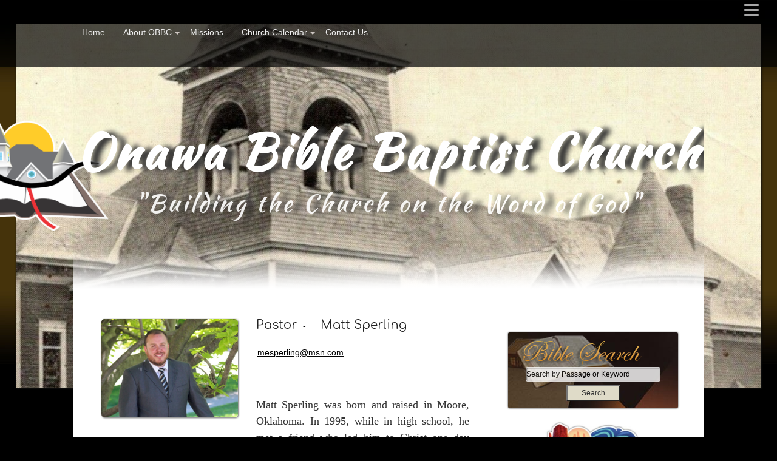

--- FILE ---
content_type: text/html
request_url: https://onawabiblebaptistchurch.com/About-our-Pastor
body_size: 26032
content:

<!DOCTYPE HTML PUBLIC "-//W3C//DTD HTML 4.01 Transitional//EN" "https://www.w3.org/TR/html4/loose.dtd">
<html lang="en-US">
<head>
<meta http-equiv="X-UA-Compatible" content="IE=edge" />
<meta name="viewport" content="width=device-width, initial-scale=1">

<Meta http-equiv="content-type" content="text/html;charset=utf-8">
<Meta http-equiv="Page-Exit" content="progid:DXImageTransform.Microsoft.Fade(Duration=.5)">
<Meta name="keywords" content="Onawa Bible Baptist Church, 903 Diamond St, Onawa, IA, 51040">
<Meta name="keywords" content="Onawa Bible Baptist Church Audio Sermons Preaching Ministry Patch the Pirate God Jesus Holy Spirit Vacation Bible School King James Version Prayer Distinctives">
<Meta name="description" content="Welcome to Onawa Bible Baptist Church">
<Onawa Bible Baptist Church KJV Preaching Soul-winning Matt Sperling Dave Lydick King James  independent salvation>
<title>Onawa Bible Baptist Church</title>
<style type="text/css">
@font-face {
    font-family:'KaushanScript';
    src: url('https://onawabiblebaptistchurch.com/site/webfonts/KaushanScript.eot');
    src: url('https://onawabiblebaptistchurch.com/site/webfonts/KaushanScript.eot?#iefix') format('embedded-opentype'),
         url('https://onawabiblebaptistchurch.com/site/webfonts/KaushanScript.woff') format('woff'),
         url('https://onawabiblebaptistchurch.com/site/webfonts/KaushanScript.ttf') format('truetype'),
         url('https://onawabiblebaptistchurch.com/site/webfonts/KaushanScript.svg#KaushanScript') format('svg');
    font-weight: normal;
    font-style: normal;
}
#t1 { color:#ffffff; font-family:'KaushanScript'; font-size:80px; letter-spacing:4px; font-weight:600; text-shadow:14px 2px 9px #333333; text-align:center; background-color:rgba(0,0,0,0.01);}
.vhl { /*visually hidden label for readers*/
  border: 0;
  clip: rect(0 0 0 0);
  height: 1px;
  margin: -1px;
  overflow: hidden;
  padding: 0;
  position: absolute;
  width: 1px;
}
</style>
<style type="text/css">

/*reset browser default*/
html, body, a { margin:0; border:none; word-wrap:break-word; text-align:center;/*Page align fix for IE6*/}
p { margin:0; border:none; word-wrap:break-word;}
iframe, video {max-width:100%;}

/*Page*/
body { width:100%; font-family:Arial, Helvetica, Verdana, Sans-serif; font-size:14px; color:#000; background-color:#000; display:table; line-height:1.5; }
#wrapper { width:100%; min-width:1040px;}   
#page_container { text-align:left; /*page align*/ width:auto; /*header & border*/ margin:auto; }
#page_wrapper { width:100%; margin:0 auto; background:url(https://shepherdsland.com/Design_images/img0603.jpg) repeat-x; background-attachment:fixed;}
#custombg { width:96%; min-width:1040px; margin:0 auto; height:600px; display:block !important; position:fixed; top:40px; left:0; right:0; float:left; }
#custombg_wrapper { width:100%; margin:0 auto; background-repeat:no-repeat; background-position:center; background-size:cover; height:600px; position:relative; top:0px; overflow:hidden; box-shadow:1px 1px 3px #111; float:left; }
a { color:#000;}
.dlink a { padding:5px 15px; background-color:#dfdbc8; box-shadow:1px 1px 2px #666; border-radius:3px; color:#000; text-decoration:none;}
.dlink a:hover { background-color:#d8d3be;}
.elink a { padding:2px 2px; color:#000; text-decoration:underline;}
#bottom_border{ height:0px; position:relative; left:5px; }
table th, .styled_font {font-family:Comfortaa, Arial, Helvetica, Verdana, Sans-serif; font-size:18px; color:#222; font-weight:300;}
.small_font { font-size:18px;}
.medium_font { font-size:20px;}
.large_font { font-size:32px;}
input[type=submit], input[type=button] { font-family:'Comfortaa', Arial, Helvetica, Verdana, Sans-serif; font-size:18px; color:#333; padding:5px 30px; background:#dfdbc8; border-radius:1px;}
input[type=submit]:hover, input[type=button]:hover { background:#d8d3be;}
input[type=text], [type=password], [type=email], [type=number], textarea, select {font-size:14px; background:#fff; width:auto; padding:10px; border:solid 1px #fff; box-shadow:inset 1px 1px 2px 0 #707070; transition:box-shadow 0.3s; font-family:Arial, Helvetica, Verdana, Sans-serif; border-radius:3px;}
hr { width:90%; height:1px; color:#ccc; background-color:#ccc; margin:10px auto; border-width:0;}
#nav_iconmenu_header{color:#daa520!important;}


/*Header*/
#header { width:1040px; min-width:1040px; height:600px; margin:0 auto; /*border:1px red solid;*/}
#header_wrapper{ position:relative; width:1040px;}
#logo{ padding:0px; margin:0px; position:absolute; z-index:0;}
#logo img{ max-width:100%; }
#title_standard { width:1040px; height:400px; margin:0 auto; position:absolute; top:80px; font-family:"Times New Roman", Times, serif; color:#e8e4d3; font-size:36px; font-weight:bold; text-align:center; overflow:hidden;}
#title_standard td { width:1040px; height:400px; margin:0 auto;}
#top_nav {width:100%; height:50px; margin:0px auto; padding:30px 0; z-index:1000; background: rgba(0, 0, 0, 0.7); position:fixed; }


/*Manager adjustment*/
#control { height:440px; }
#control #header_wrapper{ position:relative; top:14px; }
#control #t1{ position:relative;}
#control #logo{ position:relative; top:-14px; }


/*menu*/
#top_cssmenu{ width:1040px;  display:block; padding:4px 20px; margin:0 auto; color:#eeeeee; }
#top_cssmenu > ul {list-style:inside none; padding:0; margin:0;}
#top_cssmenu > ul > li {list-style:inside none; padding:0; margin:0; float:left; display:block; position:relative;} 
#top_cssmenu > ul > li > a{ outline:none; display:block; position:relative; padding:12px 15px; font:14px/100% Verdana, Geneva, sans-serif; text-align:center; text-decoration:none; } 
#top_cssmenu > ul > li > a:after{ content:""; position:absolute; z-index:99; } 
#top_cssmenu > ul > li > a{ color:#eeeeee; -webkit-transition: background-color 0.3s ease-in-out 0s; transition: background-color 0.3s ease-in-out 0s;} 
#top_cssmenu > ul > li:last-child > a:after, #top_cssmenu > ul > li:last-child > a{border-right:none;} 
#top_cssmenu > ul > li > a:hover{color:#daa520; background-color:#000;} 
/*menu arrow*/
#top_cssmenu ul li.has-sub:hover > a:after{top:0; bottom:0;} 
#top_cssmenu > ul > li.has-sub > a:before{ content:""; position:absolute; top:18px; right:1px; border:5px solid transparent; border-top:5px solid #cdc6c2; } 
#top_cssmenu > ul > li.has-sub:hover > a:before{top:19px; border-top-color: #fff;} 
/*has-sub*/
#top_cssmenu ul li.has-sub:hover > a{ padding-bottom:13px; padding-top:13px; top:-1px; z-index:999; color:#daa520;} 
#top_cssmenu ul li.has-sub:hover > ul, #top_cssmenu ul li.has-sub:hover > div{display:block;} 
/*#top_cssmenu ul li > ul, #top_cssmenu ul li > div{ display:none; width:auto; position:absolute; top:38px; padding:10px 0; background:#000; border-radius:0; z-index:999;} */
#top_cssmenu ul li > ul{ position:absolute; top:38px; padding:10px 0; background:#000; border-radius:0; visibility: hidden; opacity: 0; z-index: -999; -webkit-transition: opacity 0.3s ease-in-out 0s; transition: opacity 0.3s ease-in-out 0s;} 
#top_cssmenu ul li:hover > ul  { visibility: visible; opacity: 1; z-index: 999;} 
#top_cssmenu ul li > ul{width:200px;} 
#top_cssmenu ul li > ul li{display:block; list-style:inside none; padding:0; margin:0 0px; position:relative; border-bottom: solid #222 1px;} 
#top_cssmenu ul li > ul li:last-child {border-bottom: none;} 
#top_cssmenu ul li > ul li a{ outline:none; display:block; position:relative; margin:0; padding:8px 20px; font:10pt Arial, Helvetica, sans-serif; color:#eeeeee; text-decoration:none;} 
#top_cssmenu > ul > li > ul > li a:hover{ background-color:#222; color:#eeeeee;} 
/*has-sub has-sub*/
#top_cssmenu .has-sub ul li.has-sub:hover > a{ background:#222; border-color:#000; padding-bottom:7px; padding-top:9px; top:-1px; z-index:999; } 
#top_cssmenu .has-sub .has-sub:hover > ul { display: block;}
/*#top_cssmenu .has-sub .has-sub ul { display: none; position: absolute; left: 100%; top: -10px;}*/
#top_cssmenu .has-sub .has-sub ul { position: absolute; left: 100%; top: -10px; visibility: hidden; opacity: 0; z-index: -999; -webkit-transition: opacity 0.3s ease-in-out 0s; transition: opacity 0.3s ease-in-out 0s;} 
#top_cssmenu .has-sub .has-sub:hover > ul  { visibility: visible; opacity: 1; z-index: 999;}
#top_cssmenu .has-sub ul li.has-sub > a:hover{ background-color:#222; color:#fff;} 
/*has-sub arrow*/
#top_cssmenu .has-sub > ul > li.has-sub > a:before{ content:""; position:absolute; top:10px; right:6px; border:5px solid transparent; border-left:5px solid #cdc6c2; } 
#top_cssmenu .has-sub > ul > li.has-sub:hover > a:before{top:11px; border-left-color: #fff;} 
/* End top_cssmenu */

#social_header{ display:block; padding:0; position:absolute; top:0px; width:1040px; z-index:1001; float:right;}
#social_header ul {list-style:inside none; padding:0; margin:0 auto; float:right; max-width:275px; height:30px; overflow:hidden;}
#social_header ul:hover { height:auto; overflow:visible; background: rgba(0, 0, 0, 0.7); border-radius:5px;}
#social_header ul li {list-style:inside none; padding:0; margin:4px 5px; float:left; display:inline-block;} 
#social_header ul li img{ height:25px;} 

/*Middle*/
#center { clear:both; width:100%; margin:0px auto; position:relative; top:-200px;}
#center_wrapper::before {content: ""; padding-top:80px; display:block; background-image:url(https://shepherdsland.com/Design_images/img0102.png); background-repeat:repeat-x;}
#center_wrapper::after{content: ""; padding-bottom:80px; display:block; background-image:url(https://shepherdsland.com/Design_images/img0102.png); background-repeat:repeat-x; background-position:bottom; }
#center_wrapper{ width:80%; min-width:1040px; max-width:1800px; margin:0px auto; padding:0; border-radius:3px;}
#center_table{ width:100%; background:#fff;}
#mid_nav { display:none;}

/*Content*/
#content table {table-layout: fixed;}
#content { width:auto; margin:30px 340px 15px 0px; word-wrap: break-word; min-height:250px; padding:0 20px;}
#content_text, #email_list_page { padding:0 20px 20px 20px; min-height:20px; overflow:hidden;}
#content img {max-width:100%; height:auto;}
#Protected {width:300px; margin:50px auto; padding:30px; -moz-border-radius: 3px; border-radius: 3px; background:#f9f8f0; box-shadow: 0px 0px 2px #999;}
#protected_header { width:300px; margin:20px auto;}
#protected_input { width:300px; margin:40px auto;}
#protected_submit{}
#slideshow_wrapper{ width:90%; margin:0 auto 20px auto; z-index:2; position:relative; left:-3px; }
.bss-slides{ border: solid 2px #EAEAEA; border-radius:5px !important;}
#contactus table{ margin:20px; padding:10px; background:#f9f8f0; border-radius:3px; box-shadow: 0px 0px 2px #999;}
#contactus th { margin:5px; padding:10px; vertical-align:top;}
#contactus td { margin:5px; padding:10px; vertical-align:middle;}
#events_asp #content_text{ background:none;}
#events { position:relative; left:-10px;}
.calendar { background: #f9f8f0; word-wrap:break-word; table-layout:fixed; width:100%; box-shadow: 0px 2px 2px #aaa; border:none;}
.calendar tr:first-child td{ border:none;}
.calendar td{ border:1px solid #eee;}
.calendar a { width:95%; position:relative; left:0; color:#444; line-height:1.0; font-size:14px; text-decoration:none; display:block; margin:0 auto; padding:5px;}
.cal_header{ color:#eee; font-weight:400; font-size:20px; height:50px; border: solid 1px #222; font-family:Verdana, Helvetica, Arial, Sans-serif; background: rgb(0,0,0);
background: #000000; /* Old browsers */
background: -moz-linear-gradient(-45deg, #000000 0%, #ad9520 46%, #7c7013 58%, #000000 100%); /* FF3.6-15 */
background: -webkit-linear-gradient(-45deg, #000000 0%,#ad9520 46%,#7c7013 58%,#000000 100%); /* Chrome10-25,Safari5.1-6 */
background: linear-gradient(135deg, #000000 0%,#ad9520 46%,#7c7013 58%,#000000 100%); /* W3C, IE10+, FF16+, Chrome26+, Opera12+, Safari7+ */
filter: progid:DXImageTransform.Microsoft.gradient( startColorstr='#000000', endColorstr='#000000',GradientType=1 ); }
.cal_header td{ border: none;}
.cal_button a{ width:80px; padding:2px 20px; color:#FFF; text-decoration:none; font-weight:600; font-size:14px;}
.cal_button a:hover { color:#f00;}
.cal_menu {background-color:#111; color:#ddd; height:40px; border:none;}
.cal_menu td{border:none;}
.cal_content td{ border: solid 1px #cecece;}
.cal_event:hover { background:#f4f3e7; color:#444;}
.ui-widget-content { background: #f5f3e4!important; /*event hover title*/}
.pr_code { display: none; }
#prayer_request table {margin:0 auto;}
#prayer_request table th {margin-right:20px;}
#news img {float:left; margin:10px 25px 10px 10px;}
#links img {float:left; margin:10px 25px 10px 10px;}
#links a { color:#313130;}
#album { color:#313130; margin:20px; padding:10px; background:#f9f8f0; border-radius:3px; box-shadow: 0px 0px 2px #999;}
#album img{ display:inline; height:75px; float:left; margin:5px;}
#directory, #directory ul { color:#222; margin:0 auto; padding:0;}
#directory > ul > li {list-style:inside none; padding:0px; margin:9px; display:inline; word-wrap:break-word; float:left; width:240px; max-width:240px; -moz-border-radius:3px; border-radius:3px; background:#f9f8f0; box-shadow: 0px 1px 1px 0px rgba(0, 0, 0, 0.2); border: solid 1px #EAEAEA;} 
#directory ul li img {border-radius:3px 3px 0 0; max-width:240px; height: auto;} 
#directory > ul > li > a, #directory a {text-decoration:underline; color:#222;} 
#login {width:300px; margin:50px auto; padding:30px; -moz-border-radius: 20px; border-radius: 20px; background-color:#f5f1d9; box-shadow:1px 1px 3px #666;}
#login {width:300px; margin:50px auto; padding:30px; -moz-border-radius: 3px; border-radius: 3px; background:#f9f8f0; box-shadow: 0px 0px 2px #999;}
#blogs_header { background:#f9f8f0; box-shadow:1px 1px 2px #666;}
#tsermon { width:100%;}
.vbsreg a{padding:10px 30px;}

/*left img zoom*/
#staff, #ministries, #pastors_desk{ overflow:visible; min-height:400px;}
.zimg {float:left; margin:5px 30px 30px 0; border-radius:5px; box-shadow:1px 1px 3px #666;}
.zimg { transition: all 1s ease-in-out;}
.zimg:hover { transform: scale(2); transform-origin:left center;}
#staff table:first-child .zimg:hover, #ministries table:first-child .zimg:hover, #pastors_desk .zimg:hover  { transform: scale(2); transform-origin:left top;}

/*lightbox slideshow*/
#lightbox{z-index: 10000;}
#hoverNav{z-index: 1000;}
#overlay{z-index: 9000;}

/*Sidebar*/
#side_column { float:right; width:280px; padding:0 20px; margin:30px 20px;}
#side_column img {max-width:100%; height:auto;}
#side_nav { display:none;}
#menu_text { width:auto; margin:0px auto 15px auto; padding:10px 0; word-wrap: break-word; overflow:hidden;}
#menu_text img{ max-width:100%; height:auto;}
#menu_items { width:100%; margin:0px auto;}
#bible_kidz{ margin:10px auto; background-color:#f9f8f3; background-image:url(https://shepherdsland.com/Design_images/img0542.jpg); background-position: center top; box-shadow: 0px 0px 3px #333; border-radius:3px;}
#bible_kidz_design {}
#bible_search{ height:120px; margin:10px auto; background-color:#f9f8f3; background-image:url(https://shepherdsland.com/Design_images/img0542.jpg); background-repeat:repeat-x; box-shadow: 0px 0px 3px #333; border-radius:3px; padding-top:5px; }
#bible_search_design { height:110px; background-image:url(https://shepherdsland.com/Design_images/img0037.png); background-repeat:no-repeat; }
#bible_search_design input[type=text]{ width:220px; padding:4px 0 !important;}
#bible_search_design input[type=submit] { font-family:Arial, Helvetica, Verdana, Sans-serif; font-size:12px; color:#333; padding:4px 20px;}
#service_items {font-family:Comfortaa, Arial, Helvetica, Verdana, Sans-serif !important; font-size:18px; }
#services_SB { text-align:left; margin:10px auto; -moz-border-radius:3px; border-radius:3px; background:#f9f8f0; box-shadow: 0px 1px 1px 0px rgba(0, 0, 0, 0.2); border: solid 1px #EAEAEA;}
#services_SB_design div:first-child {margin-bottom:20px !important; }
#services_SB_design ul {list-style:inside none; margin:15px 5px 5px 5px; padding-left:15px;}
#services_SB_design ul li { font-size:18px; }
#services_SB_design ul li ul li{ font-size:14px; margin:0px 5px 15px 5px; }
#events_SB { text-align:left; margin:10px auto; -moz-border-radius:3px; border-radius:3px; background:#f9f8f0; box-shadow: 0px 1px 1px 0px rgba(0, 0, 0, 0.2); border: solid 1px #EAEAEA; }
#events_SB_design, events_item {font-size:14px;}
#events_SB_design div:first-child {margin-bottom:20px !important; }
.more_events { font-size:14px;}

#email_list_wrapper{ display:none;}
#email_join_wrapper{ max-width:100%; margin:10px auto; display:block !important;}
.email_join_wrapper{ background:#f9f8f0; box-shadow: 0px 1px 1px 0px rgba(0, 0, 0, 0.2); border: solid 1px #EAEAEA; }
#email_join { margin:auto;}
#email_join_design {width:100%; height:100px; margin:0 auto; background-image:url(https://shepherdsland.com/Design_images/img0103.png); background-repeat:no-repeat; background-position:center;}
#email_join input[type=text],#email_join input[type=email]{ width:80%;  margin:10px 0; background:#fff;}
#email_join input[type=submit]{margin:20px 0 40px 0; max-width:70%;}
#vac_bible{ margin:20px 5px 20px 5px;}

#social_sidebar{ display:block; padding:10px 0; margin:20px auto; position:relative; background-image:url(https://shepherdsland.com/Design_images/img0542.jpg); background-position: center top; box-shadow: 0px 0px 3px #333; border-radius:3px; }
#social_sidebar ul {list-style:inside none; padding:0;}
#social_sidebar ul li {list-style:inside none; margin:5px; display:inline-block;} 
#social_sidebar ul li img{ height:30px;} 

/*Footer*/
#bottom_wrapper { width:100%; margin-top:0px; min-width:1040px; position:relative; top:-50px; background-color:#222;}   
#footer { color:#e8e4d3; min-height:100px; height:auto; border-top:10px solid #222; width:80%; min-width:1040px; max-width:1800px; margin:0 auto;}
#footer ul { padding:0;}
#footer_wrapper{ width:100%; min-width:1040px; max-width:1800px; padding:20px 0px 30px 0px; margin:0 auto;}
#footer_nav { width:100%; margin:0 auto 50px auto; text-align:left; font-family:Tahoma, Arial, Helvetica, Sans-serif; font-size:14px;}
/*footer_menu*/
#footer_menu > ul { width:100%; min-width:1040px; max-width:1800px; padding:0; margin:0; list-style-type:none; float:left; }
#footer_menu a {float:left; width:auto; text-decoration:none; color:#e8e4d3; padding:0.4em 1em; border-right:1px solid #000;}
#footer_menu a:hover {color:#daa520;}
#footer_menu .has-sub li a:hover {color:#daa520;}
#footer_menu li {display:inline;}
/*End footer_menu*/
#footnotes{ word-wrap: break-word; overflow:hidden; clear:both; padding:20px; color:#e8e4d3;}
#footnotes a, #donation_ft a {color:#e8e4d3;}
#footnotes img {max-width:100%; height:auto;}
#mp3{clear:both; margin:10px auto -15px auto;width:250px;}
#social_footer{ display:block; padding:0; float:right; position:relative; top:0px; max-width:800px; }
#social_footer ul { list-style:inside none; padding:0; margin:0;}
#social_footer ul li {list-style:inside none; margin:5px; display:inline-block;} 
#social_footer ul li img{ height:25px;} 
#cp { width:100%; margin:0 auto; font-family:Tahoma, Arial, Helvetica, Sans-serif; font-size:11px; color:#d9ba6c; padding:20px 0px 13px 0px; min-height:30px; /*border:1px red solid;*/ background-color:#111; position:relative; top:50px;}
#cp_wrapper{ width:80%; min-width:1040px; max-width:1800px; margin:0 auto; }
#copyright { width:auto; float:left;  /*text-align:right;*/}
#admin a{ width:auto; float:left; position:relative; left:20px; color:#000; background-color:#d9ba6c; border:none; box-shadow:1px 1px 3px #000; border-radius:10px; padding:2px 15px;}
#powered a { width:auto; float:right; text-align:right; text-decoration:none; color:#d9ba6c;}

/*Manager adjustment*/
#control #custombg_wrapper{ position:relative; top:40px; }
#control { position:relative; top:-40px; }



</style>
<!--[if lte IE 7]>
<style type="text/css">
#side_column { margin-left: expression(document.all.side_column.offsetWidth * -1);}
</style>
<![endif]-->
<link href='https://fonts.googleapis.com/css?family=Comfortaa' rel='stylesheet' type='text/css'>
<style type="text/css">
/*mobile support*/
@media only screen and (max-width: 480px), only screen and (max-device-width: 480px) {
body { font-size:14px; width:100%; }
#wrapper { width:100%; min-width:100px;}   
#page_container { width:100%;}
#page_wrapper { width:100%; background:url(https://shepherdsland.com/Design_images/img0604.jpg) repeat-x;}
#custombg { height:190px; min-width:200px; position:absolute; }
#custombg_wrapper { height:190px; background-position:left; background-size:contain; box-shadow:none;  }
.dlink a { padding:2px 15px; margin:5px 5px;}
.dlink { padding:2px 5px; margin:5px 5px; display:block;}
table th, .styled_font { font-size:18px;}
.small_font { font-size:14px;}
.medium_font { font-size:18px;}
.large_font { font-size:24px;}
input[type=submit] {font-size:18px;}
input[type=text], [type=password], [type=email], [type=number], textarea {font-size:14px; background:#f9f8f0; width:auto; padding:10px; border:solid 1px #fff; box-shadow:inset 1px 1px 2px 0 #707070; transition:box-shadow 0.3s;}
hr { margin:20px auto;}
video {max-width:100%; height:auto;}
#bottom_border{ height:0px; position:relative; left:0px; }

/*Header*/
#header { width:100%; height:190px; background-position:top center; min-width:100px; }
#header_wrapper{ width:100%;  background-size:contain; }
#logo { position:relative; top:40px; max-height:190px !important; width:auto !important; max-width:96%; margin:0 auto;}
#logo img{ position:relative; top:0 !important; left:0 !important; max-height:190px !important; width:auto !important; max-width:100%; margin:0 auto;}
#title_standard { width:100%; height:200px; position:absolute; left:0px; top:30px; margin:auto;}
#title_standard td { height:200px; margin:0 auto;}
#t1 {font-size:100%;}
#social_header{ width:100%; position:absolute; top:0px;}
#social_header > ul { max-width:60%;}
#top_nav { display:none;}

/*Middle*/
#center { width:100%; padding:0 0 30px 0; display:table; background:#000; position:relative; top:40px;}
#center_wrapper::before {content: ""; padding-top:80px; display:block; background-image:url(https://shepherdsland.com/Design_images/img0102.png); background-repeat:repeat-x;}
#center_wrapper::after{content: ""; padding-bottom:80px; display:block; background-image:url(https://shepherdsland.com/Design_images/img0102.png); background-repeat:repeat-x; background-position:bottom; }
#center_wrapper{ width:100%; min-width:100px; padding:0px 0 0 0;}
#mid_nav { display:none;}

/*Content*/
#content { width:80%; margin:10px auto; min-height:0px; display:table-header-group; background:none; padding:10px; }
#content_text { width:96%; padding:10px 0 0 0; margin:auto; background:none; border-top:none; border-bottom:none; min-height:10px;}
#content img{ max-width:100%; height:auto;}
#content_ht{ padding:0;}
#content table { width:100% !important; max-width:100%; }
#content td, #content th, #content tr { width:auto !important; max-width:100%; }
#events table{ width:100% !important;}
#events .cal_header td{ width:33% !important;}
#events .cal_menu td{ width:14% !important;}
#Protected {width:90%; margin:10px auto; padding:40px 0; font-size:14px;}
#protected_header { width:90%; margin:20px auto;}
#protected_input { width:90%; margin:20px auto;}
#protected_input input[type=password] { background:#f9f8f0; }
#protected_submit{ margin:20px auto;}
#slideshow_wrapper{ width:90%; position:relative; left:0;}
#contactus table{ margin:20px auto; width:90%;}
.service_time, .service_title {display:inline-block; font-size:14px;}
#events { position:relative; left:0px;}
#prayer_request table {margin:0px auto; width:96%;}
#prayer_request table th {margin-right:5px; width:90%; display:block; text-align:left:}
#prayer_request table td { width:96%; display:block; margin:0 0 20px 0;}
#prayer_request input[type="text"], [type=email], textarea { width:94%;}
#prayer_request table th div{text-align:left;}
#album { margin:20px 10px; }
#tsermon { width:100%;}
#vbs_enrollment { width:100%;}
#vbs_enrollment th { width:100%; display:block;}
#vbs_enrollment th div{ text-align:left;}
#vbs_enrollment td{ width:100%; display:block;}
.vbs_min_height { }
#directory, #directory ul{ margin:0 auto; position:relative; left:0px; width:100%; min-width:100%;}
#directory { margin:0 auto 30px auto;}
#blogs_header img{ height:33px;}
#login {width:80%;}
#forgot_password input[type=email] {width:80%;}
.vbsreg a{padding:10px 10px; font-size:0.9em;}

/*left img zoom mobile*/
#staff, #ministries, #pastors_desk{ min-height:100px;}
.zimg {float:none; margin:0 20px 20px 0; width:80%; }
.zimg:hover { transform: scale(1.2); transform-origin:left center;}
#staff table:first-child .zimg:hover, #ministries table:first-child .zimg:hover, #pastors_desk .zimg:hover  { transform: scale(1.2); transform-origin:left top;}

/*Sidebar*/

#side_column { width:96%; overflow:hidden; margin:10px auto; float:none; display:table-footer-group;}
#side_nav { display:none;}
#menu_text { width:90%; margin:10px auto; word-wrap:break-word; overflow:hidden;}
#menu_text img{ max-width:100%; height:auto;}
#menu_text table { width:100% !important; max-width:100%; }
#menu_text td, #content th, #content tr { width:auto !important; max-width:100%; }
#menu_items { width:90%; padding:0; margin:0 auto;}
#bible_kidz{ display:none;}
#bible_search{ margin:30px 0; padding-top:5px;}
#service_items {width:90%; margin:auto;}
#services_SB { width:96%; margin:15px auto; text-align:left; }
#services_SB_design ul {}
#events_SB { width:96%; margin:15px auto; text-align:left;}
#events_SB_design { padding:0; margin:5px 15px;}
#email_join_wrapper{  max-width:96%; width:96%; margin:15px auto;}
#vac_bible{ margin:20px 0px; }
#social_sidebar{ width:90%; padding:5px 0; margin:20px auto;}


/*Footer*/
#bottom_wrapper { width:100%; min-width:100px; margin:auto; }   
#footer { font-size:14px; min-width:100px; width:90%;}
#footer_wrapper{ width:100%; min-width:100px; padding:20px 0px 0px 0px; margin:0 auto;}
#footer_nav { width:100%; margin:10px auto 10px auto; font-size:18px;}
/*footer_menu*/
#footer_menu > ul {width:100%; min-width:100px; padding:0; margin:0; list-style-type:none; float:none; }
#footer_menu a {float:none; width:100%; text-decoration:none; color:#f3f0e4; padding:10px 0; border-right:none; margin:0 auto; -webkit-tap-highlight-color: rgba(0,0,0,0.5);}
#footer_menu li{display:block;}
#footer_menu li a{display:block; background:url(https://shepherdsland.com/Design_images/img0083.png) repeat; border-top:1px solid #352f24; border-bottom:1px solid #000; padding:15px 0;}
/*End footer_menu*/
#footnotes{ width:100%; margin:0 auto; padding:10px 0;}
#footnotes img{ max-width:100%; height:auto;}
#footnotes table { width:100% !important; max-width:100%; }
#footnotes td, #content th, #content tr { width:auto !important; max-width:100%; }
#mp3{ clear:both; margin:60px auto 5px auto; width:275px; overflow:hidden;}
#cp { width:100%; padding:0px;}
#cp_wrapper{ width:100%; min-width:100px; padding:5px 0px; margin:0 0 0 0px;}
#copyright { margin:10px auto 10px auto; float:none; width:96%;}
#admin { width:150px; margin:5px auto; float:none; padding:10px 0 20px 0; position:relative; left:-20px;}
#admin .dlink a{ width:100%; padding:4px 0; margin:0 auto;}
#powered a {}
}
#bottom_border{}

</style>
<link href="https://www.shepherdsland.com/config/jplayer270/jplayer.bgm.css" rel="stylesheet" type="text/css" />
<SCRIPT LANGUAGE="JavaScript"><!--
var user;
var domain;
var suffix;
function jemail(user, domain, suffix){
	document.write('<a href="' + 'mailto:' + user + '@' + domain + '.' + suffix + '">' + user + '@' + domain + '.' + suffix + '</a>');
}
--></script>
</head>
<body>
	<div id="wrapper">
	<div id="page_container">
    <div id="LBorder">
    <div id="RBorder">
	<div id="page_wrapper">
		
	    <div id="top_nav">
	    	<div id="top_nav_wrapper">
                <div id='top_cssmenu'>
                    <ul><li><a href="Home"><span>Home</span></a></li><li class='has-sub '><a href="About-OBBC"><span>About OBBC</span></a><ul><li><a href="Guests"><span>Guests</span></a></li><li><a href="Services"><span>Services</span></a></li><li><a href="What-we-Believe"><span>What we Believe</span></a></li><li><a href="About-our-Pastor"><span>About our Pastor</span></a></li><li><a href="Live-Stream-Sermons"><span>Live Stream Sermons</span></a></li><li><a href="Photo-Albums"><span>Photo Albums</span></a></li></ul></li><li><a href="Missions"><span>Missions</span></a></li><li class='has-sub '><a href="Church-Calendar"><span>Church Calendar</span></a><ul><li><a href="Devotional"><span>Devotional</span></a></li></ul></li><li><a href="Contact-Us"><span>Contact Us</span></a></li></ul>
                </div>
            </div>
        </div>
        <div id="custombg" style="display:none;">
        	<div id="custombg_wrapper" style="background-image:url(/uploaded_files/onawabiblebaptistchurch.com-background.JPG?v=14);"></div>
        </div>
	    <div id="header">
			<div id="header_wrapper"  >
				<script src="https://www.shepherdsland.com/designs/site/jquery/jquery-1.7.1.min.js" type="text/javascript"></script>
				<style>
#nav_icon{
position:fixed;
right:0;
top:0;
z-index:9001;
max-width:100%;
margin:0;
display:table;
background:rgba(0, 0, 0, 0.5)
width:24px;
height:30px;
}
.nav_icon_show{
width:320px;
height:100vh;
background-color: #272727;
background-image: url(https://shepherdsland.com/design_images/img0593.jpg);
background-size: 250px;
box-shadow:inset 0 0 2em rgba(0, 0, 0, 0.5);
}
.nav-icon {
position:fixed;
right:20px;
top:2px;
cursor: pointer;
display: block;
width: 24px;
transition: all .2s ease-in-out;
-moz-transition: all .2s ease-in-out;
-webkit-transition: all .2s ease-in-out;
margin:0 auto;
padding:0 10px;
z-index:9002;
/*border:1px outset #999;*/
background:rgba(0, 0, 0, 0.5);
border-radius:3px;
opacity:0.7;
}
.nav-icon:hover {
opacity:1;
}

.nav-icon:after, 
.nav-icon:before, 
.nav-icon span  {
display: block;
transition: all .2s ease-in-out;
-moz-transition: all .2s ease-in-out;
-webkit-transition: all .2s ease-in-out;
content: '';
margin: 5px 0;
height: 3px;
border-radius: 3px;
-moz-border-radius: 3px;
-webkit-border-radius: 3px;
-ms-border-radius: 3px;
-o-border-radius: 3px;
background-color: #eee;
}
.change:before {
transform: translateY(8px) rotate(135deg);
-webkit-transform: translateY(8px) rotate(135deg);
-moz-transform: translateY(8px) rotate(135deg);
}
.change:after {
transform: translateY(-8px) rotate(-135deg);
-moz-transform: translateY(-8px) rotate(-135deg);
-webkit-transform: translateY(-8px) rotate(-135deg);
}
.change span {
transform: scale(0);
-moz-transform: scale(0);
-webkit-transform: scale(0);
}
#nav_iconmenu_wrapper{
height:100vh;
overflow-y:auto;
width:320px;
}
#nav_iconmenu_header_wrapper{
background-image:url(https://shepherdsland.com/design_images/img0594.jpg);
background-size: 250px;
box-shadow:inset 0 1em 2em rgba(0, 0, 0, 0.5);
margin:0 auto;
width:100%;
padding:0;
}
#nav_iconmenu_header{
width:140px;
margin:0px auto;
padding:20px 0;

}
#nav_iconmenu_header img{
background:#333;
}
#nav_iconmenu{
position:relative;
top:0;
right:0;
color: #fff6f1;
font-size:14px;
font-weight:300;
max-width:100%;
padding:20px 20px 50px 20px;
-webkit-box-sizing: border-box;
-moz-box-sizing: border-box;
box-sizing: border-box;
border-top: 1px solid rgba(255, 255, 255, 0.03);
background-image: url(https://shepherdsland.com/design_images/img0593.jpg);
background-size: 250px;
box-shadow:inset 0 -1em 2em rgba(0, 0, 0, 0.5);
}
#nav_iconmenu ul {
width:100%;
list-style-type:none;
padding:0;
margin:0;
}
#nav_iconmenu li a{
border-bottom: 1px solid rgba(255, 255, 255, 0.08);
}
#nav_iconmenu ul a{
padding:13px 15px;
text-align:left;
color:#fff;
text-decoration:none;
text-shadow: 0 0.0625em 0.0625em rgba(0, 0, 0, 0.4);
display:block;
}
#nav_iconmenu ul a:hover{
background: #323232; 
}
#nav_iconmenu ul a:active{
background: #222; 
}
#nav_icon_screen{
z-index:9000;
position:fixed;
top:0;
left:0;
width:0;
height:0;
}

/*mobile support*/
@media only screen and (max-width: 480px), only screen and (max-device-width: 480px) {
	#page_wrapper { max-width: 480px;}
	#t1 { letter-spacing: 0px;}
}
</style>
<script src="https://www.shepherdsland.com/designs/site/jquery/jquery-1.7.1.min.js" type="text/javascript"></script>
<script>
var jQuery_1_1_3 = $.noConflict(true);
function navicon() {
	var a = document.getElementById("nav_icon_screen");

	if (jQuery_1_1_3('#nav_iconmenu_wrapper').css('display') === "none") {
		jQuery_1_1_3('#nav_icon').addClass('nav_icon_show');
		jQuery_1_1_3('#nav-icon').addClass('change');
		a.style.width="100%";
		a.style.height="100%";
		jQuery_1_1_3('#nav_iconmenu_wrapper').fadeIn(600);
	} else {
		jQuery_1_1_3('#nav_iconmenu_wrapper').fadeOut(600,function(){
			jQuery_1_1_3('#nav_icon').removeClass('nav_icon_show');
			jQuery_1_1_3('#nav-icon').removeClass('change');
			});
		a.style.width="0";
		a.style.height="0";
	}
}
function navicon_screen() {
	var a = document.getElementById("nav_icon_screen");
	jQuery_1_1_3('#nav_iconmenu_wrapper').fadeOut(600,function(){
		jQuery_1_1_3('#nav_icon').removeClass('nav_icon_show');
		jQuery_1_1_3('#nav-icon').removeClass('change');
	});
	a.style.width="0";
	a.style.height="0";
}
</script>
		<div id="nav_icon" onClick="navicon()">
			<div id="nav-icon" class="nav-icon">
				<span></span>
			</div>
			<div id="nav_iconmenu_wrapper" style="display:none;">
				<div id="nav_iconmenu_header_wrapper">
					<div id="nav_iconmenu_header">
						
							<img alt="Onawa Bible Baptist Church Logo" src='/uploaded_files/onawabiblebaptistchurch.com-logo.PNG?v=0' border="0" style=" border-radius: 50%; box-shadow:0 0 2em rgba(0, 0, 0, 0.5); max-width:100%; max-height:140px;"/>
						
					</div>
				</div>
				<div id="nav_iconmenu"><ul><li><a href="Home"><span>Home</span></a></li><li class='has-sub '><a href="About-OBBC"><span>About OBBC</span></a><li><a href="Guests"><span>Guests</span></a></li><li><a href="Services"><span>Services</span></a></li><li><a href="What-we-Believe"><span>What we Believe</span></a></li><li><a href="About-our-Pastor"><span>About our Pastor</span></a></li><li><a href="Live-Stream-Sermons"><span>Live Stream Sermons</span></a></li><li><a href="Photo-Albums"><span>Photo Albums</span></a></li><li><a href="ABC-Sunday-School"><span>ABC Sunday School </span></a></li><li><a href="Youth-4-Truth"><span>Youth-4-Truth</span></a></li><li><a href="S.I.S-Meetings"><span>S.I.S Meetings</span></a></li><li><a href="Vacation-Bible-School"><span>Vacation Bible School</span></a></li><li><a href="Missions"><span>Missions</span></a></li><li class='has-sub '><a href="Church-Calendar"><span>Church Calendar</span></a><li><a href="Devotional"><span>Devotional</span></a></li><li><a href="Contact-Us"><span>Contact Us</span></a></li></ul></div>
			</div>
		</div>
		<div id="nav_icon_screen" onClick="navicon_screen()"></div>
		
			<style type="text/css">
			/*mobile support*/
			@media only screen and (max-width: 480px), only screen and (max-device-width: 480px) {
			#logo img{ max-height:10px !important; }}
			</style>
			<div id="logo"><img alt="Onawa Bible Baptist Church Logo" src='/uploaded_files/onawabiblebaptistchurch.com-logo.PNG?v=0' border="0" style="position:relative; left:-218px; top:196px; width:277px; height:auto;"/></div>
		
			<div id="title_standard" style="display:flex; align-items:center; padding:0; box-sizing:border-box;">
				<div id="t1" style="width:100%; height:100%;">
					
						<span id="t1_title" style="visibility:hidden;">&nbsp;Onawa Bible Baptist Church&nbsp;<br><span style="font-size:0.5em; opacity:0.9; line-height:1.0; font-weight:300;">&nbsp;&#34;Building the Church on the Word of God&#34;&nbsp;</span></span>
					
					<noscript>Onawa Bible Baptist Church</noscript>
				</div>
			</div>
		
<script>
(function($){
    "use strict";
    var defaultOptions= {
        rotateText: null,
        fontSizeFactor: 1,
        maximumFontSize: null,
		minimumFontSize: 10,
		wrapAfterMin: true,
        limitingDimension: "both",
        horizontalAlign: "center",
        verticalAlign: "center",
        textAlign: "center",
        whiteSpace: "nowrap"
    };

    $.fn.bigText= function(options) {
	   	return this.each(function() {
            options= $.extend({}, defaultOptions, options);
            var $this= $(this);
            var $parent= $this.parent();

            $this.css("visibility", "hidden");

            $this.css({
                display: "inline-block",
                clear: "both",
                "float": "left",
				"font-size": (1000 * options.fontSizeFactor) + "px",
                'line-height': 1.5,
                'white-space': options.whiteSpace,
                "text-align": options.textAlign,
                position: "relative",
                padding: 0,
                margin: 0,
                left: "50%",
                top: "50%",
           });

            var parentPadding= {
                left: parseInt($parent.css('padding-left')),
                top: parseInt($parent.css('padding-top')),
                right: parseInt($parent.css('padding-right')),
                bottom: parseInt($parent.css('padding-bottom'))
            };

            var box= {
                width: $this.outerWidth(),
                height: $this.outerHeight()
            };
            var rotateCSS= {}
            if (options.rotateText !== null) {
                if (typeof options.rotateText !== "number")
                    throw "bigText error: rotateText value must be a number";
                var rotate= "rotate(" + options.rotateText + "deg)";
                rotateCSS= {
                    "-webkit-transform": rotate,
                    "-ms-transform": rotate,
                    "-moz-transform": rotate,
                    "-o-transform": rotate,
                    "transform": rotate
                };
                $this.css(rotateCSS);
                var sin= Math.abs(Math.sin(options.rotateText * Math.PI / 180));
                var cos= Math.abs(Math.cos(options.rotateText * Math.PI / 180));
                box.width= $this.outerWidth() * cos + $this.outerHeight() * sin;
                box.height= $this.outerWidth() * sin + $this.outerHeight() * cos;
            }

            var widthFactor= ($parent.innerWidth() - parentPadding.left - parentPadding.right) / box.width;
            var heightFactor= ($parent.innerHeight() - parentPadding.top - parentPadding.bottom) / box.height;
            var lineHeight;

            if (options.limitingDimension.toLowerCase() === "width") {
                lineHeight= Math.floor(widthFactor * 1000);
                $parent.height(lineHeight);
            } else if (options.limitingDimension.toLowerCase() === "height") {
                lineHeight= Math.floor(heightFactor * 1000);
            } else if (widthFactor < heightFactor)
                lineHeight= Math.floor(widthFactor * 1000);
            else if (widthFactor >= heightFactor)
                lineHeight= Math.floor(heightFactor * 1000);

            var fontSize= lineHeight * options.fontSizeFactor;
            if (options.maximumFontSize !== null && fontSize > options.maximumFontSize) {
                fontSize= options.maximumFontSize;
                lineHeight= fontSize / options.fontSizeFactor;
            }
           $this.css({
                'font-size': Math.floor(fontSize)  + "px",
                //'line-height': Math.ceil(lineHeight)  + "px",
                //'line-height': 2,
                'margin-bottom': "0px",
                'margin-right': "0px"
            });

            if (options.limitingDimension.toLowerCase() === "height") {
                $parent.width(($this.width() + 4) + "px");
            }
            var endCSS= {};

            switch(options.verticalAlign.toLowerCase()) {
                case "top":
                    endCSS['top']= "0%";
                break;
                case "bottom":
                    endCSS['top']= "100%";
                    endCSS['margin-top']= Math.floor(-$this.innerHeight()) + "px";
                break;
                default:
                    endCSS['margin-top']= Math.floor((-$this.innerHeight() / 2)) + "px";
                break;
            }
					//alert($this.innerHeight());

            switch(options.horizontalAlign.toLowerCase()) {
                case "left":
                    endCSS['left']= "0%";
                break;
                case "right":
                    endCSS['left']= "100%";
                    endCSS['margin-left']= Math.floor(-$this.innerWidth()) + "px";
                break;
                default:
                    endCSS['margin-left']= Math.floor((-$this.innerWidth() / 2)) + "px";
                break;
            }
            $this.css(endCSS);
			$this.css('visibility','visible').hide().fadeIn("300");
        });
    }
})(jQuery);


var jQuery_big = $.noConflict(true);

var resizeId;
jQuery_big(window).on('load resize', function(){
    clearTimeout(resizeId);
    resizeId = setTimeout(doneResizing, 500);
});

function doneResizing(){
	jQuery_big('#t1_title').bigText({
		maximumFontSize: 80,
		limitingDimension: "both",
		horizontalAlign: "center",
		verticalAlign: "center",
		textAlign: "center"
	});
	//alert();
}
</script>
            </div>
        </div>
	    <div id="mid_nav">
			<div id="mid_cssmenu">
				<ul><li><a href="Home"><span>Home</span></a></li><li class='has-sub '><a href="About-OBBC"><span>About OBBC</span></a><ul><li><a href="Guests"><span>Guests</span></a></li><li><a href="Services"><span>Services</span></a></li><li><a href="What-we-Believe"><span>What we Believe</span></a></li><li><a href="About-our-Pastor"><span>About our Pastor</span></a></li><li><a href="Live-Stream-Sermons"><span>Live Stream Sermons</span></a></li><li><a href="Photo-Albums"><span>Photo Albums</span></a></li></ul></li><li><a href="Missions"><span>Missions</span></a></li><li class='has-sub '><a href="Church-Calendar"><span>Church Calendar</span></a><ul><li><a href="Devotional"><span>Devotional</span></a></li></ul></li><li><a href="Contact-Us"><span>Contact Us</span></a></li></ul>
			</div>
		</div>
        <div id="center">
            <div id="center_wrapper">
                <table id="center_table">
                <tr>
                <td>
                    <div id="side_column">
						<div id="side_nav">
							<div id="side_cssmenu">
								<ul><li><a href="Home"><span>Home</span></a></li><li class='has-sub '><a href="About-OBBC"><span>About OBBC</span></a><ul><li><a href="Guests"><span>Guests</span></a></li><li><a href="Services"><span>Services</span></a></li><li><a href="What-we-Believe"><span>What we Believe</span></a></li><li><a href="About-our-Pastor"><span>About our Pastor</span></a></li><li><a href="Live-Stream-Sermons"><span>Live Stream Sermons</span></a></li><li><a href="Photo-Albums"><span>Photo Albums</span></a></li></ul></li><li><a href="Missions"><span>Missions</span></a></li><li class='has-sub '><a href="Church-Calendar"><span>Church Calendar</span></a><ul><li><a href="Devotional"><span>Devotional</span></a></li></ul></li><li><a href="Contact-Us"><span>Contact Us</span></a></li></ul>
							</div>
						</div>
                        <div id="menu_text">
                            
                        </div>
                        <div id="menu_items">				
							
	<div align="center" id="bible_search_wrapper">
        <div align="center" id="bible_search">
            <div id="bible_search_design">
                <form action="https://www.biblegateway.com/quicksearch/"  target="_blank">
                    <table width="122" border="0" cellspacing="6" cellpadding="0">
                        <tr height="40">
                            <td></td>
                        </tr>
                        <tr>
                            <td align="center"><label for="quicksearch" class="vhl">Search by Passage or Keyword</label><input type="text" name="quicksearch" id="quicksearch" size="32" value="Search by Passage or Keyword"  onblur="if(this.value==''){this.value='Search by Passage or Keyword';}" onfocus="if(this.value=='Search by Passage or Keyword'){this.value='';}" style="font: normal 12px Arial, Helvetica, sans-serif; padding:3px; opacity:.80;"/><input name="version" type="hidden" value="KJV" /></td>
                        </tr>
                        <tr>
                            <td><div align="center">
                                <input type="submit" name="Submit" value=" Search "/>
                                </div>
                            </td>
                        </tr>
                    </table>
                </form>
            </div>
        </div>
    </div>

	<div align="center" id="vac_bible"><a href="VacBible.asp"><img alt="Vacation Bible School Image" src="/uploaded_files/onawabiblebaptistchurch.com-vbs.JPG?v=9" border="0" style="border-radius:5px; max-width:225px;"></a></div>
 
                        </div>
                        <div id="service_items">				
							
	<style type="text/css">
		#services_SB a{text-decoration:none;}
	</style>
    <div align="center" id="services_SB">
    	<a href="services.asp" class="styled_font small_font">
        	<div id="services_SB_design">
				<div align="center" class="styled_font small_font" style="margin:5px 0; padding-top:10px;">- Service Times -</div>
        		<span style="text-align:left;"><ul><li>Sunday<ul><li>10:00  AM Sunday School</li><li>11:00  AM Sunday Morning Worship</li><li>5:00  PM Sunday Evening Prayer and Bible Study</li></ul></li><li>Wednesday<ul><li>6:30  PM Youth 4 Truth</li></ul></li><li>Thursday<ul><li>7:00  PM Midweek Service</li></ul></li></ul></span>
				<div align="right" style="padding:5px 20px 10px 0;"> more ... </div>
        	</div>
        </a>
    </div>
 
                        </div>
						
                            <div align="center" id="social_sidebar"><ul><li><a href="https://www.youtube.com/channel/UC0Y-6kVLqmTF4Zu0hIOwVCw/"><span><img src='https://shepherdsland.com/design_images/youtube1.png' title='Onawa Bible Baptist Church'></span></a></li></ul></div>
                        
                    </div>
                    <div id="content">
						
                      <div align="center" id="content_text">
                            <table border="0" cellpadding="0" cellspacing="2" width="100%">
                                <tr>
                                    <td>
                                        
                                    </td>
                                </tr>
								
                             	<tr>
                                	<td></td>
                              	</tr>
                            	<tr>
                               		<td>
                                            <div align="left" id="staff">
												
                                          		<table border="0" cellpadding="0" cellspacing="2" width="100%">
                                                    <tr>
                                                        <td>
															
                                                                <img alt="Pastor Matt Sperling Image" src='/uploaded_files/onawabiblebaptistchurch.com_staff6783.JPG?v=1' width="225" border="0" hspace="10" vspace="10" class="zimg">
                                                            
                                                                <span class="styled_font medium_font" style="margin-bottom:20px; display:inline-block;">Pastor</span><span style="margin-left:10px; margin-bottom:10px; display:inline-block;"> - </span>
                                                            
                                                                <span class="styled_font medium_font" style="margin-left:20px; margin-bottom:10px; display:inline-block;">Matt Sperling<br></span>
                                                            
                                                                <p style="margin-bottom:10px;">
                                                                <span class="elink">
                                                                <SCRIPT LANGUAGE="JavaScript">
                                                                    <!-- Begin
                                                                    jemail("mesperling", "msn", "com");
                                                                    //  End -->
                                                                </script>
                                                                </span>
                                                                </p>
                                                                <br>
                                                            
                                                            <div id="item_details" style="margin-bottom:20px;">
                                                                <p class="MsoNormal" style="background: white; margin: 3.75pt 0in; text-align: justify; text-indent: 0in;">&nbsp;<w:wrap type="tight" anchory="line">&nbsp; </w:wrap></p>
          
<p align="center" class="MsoNormal" style="background: white; margin: 3.75pt 0in; text-align: justify; text-indent: 0in;"><font size="4" style="font-family: Georgia;"><span style="color: #333333; font-family: ;"  roman?;?="" arial?,?sans-serif?;="" 13.5pt;="" new=""  ?="" times="">Matt Sperling was born and raised in Moore,  Oklahoma. In 1995, while in high school, he met a friend who led him to Christ  one day after school in a band practice room. Matt immediately started  attending Southwest Baptist Church in OKC where Sam Davison was his pastor. It  was there that Matt grew in his faith and was challenged to live for God with  all his heart. One Wednesday night service a missionary to Romania came to the  church and challenged the people to be willing to surrender their lives to  whatever God has for them. That night God began to deal with Matt about his  willingness to surrender to God's call of ministry. At first Matt was  overwhelmed with the idea of giving his life into the ministry and a bit scared  too. But after some Godly counsel from Ralph Shortey, Matt surrendered to the  ministry.</span><span style="color: #333333; font-family: ;"  roman?;?="" arial?,?sans-serif?;="" new=""  ?="" times=""  9pt;=""></span></font></p>
<font size="4" style="font-family: Georgia;">    &nbsp;&nbsp;&nbsp;&nbsp;&nbsp;&nbsp;&nbsp;     </font>
<p class="MsoNormal" style="background: white; margin: 3.75pt 0in; text-indent: 0in; font-family: Georgia;"><span style="color: #333333; font-family: ;"  roman?;?="" arial?,?sans-serif?;="" 13.5pt;="" new=""  ?="" times=""><font size="4">After Matt graduated Westmoore Highschool, he  immediately attended </font></span><a href="http://www.heartlandbaptist.edu/"><strong><span style="color: #003366; font-family: ;"  arial?,?sans-serif?;="" 13.5pt;="" new=""  ?="" times=""  none;="" none;?="" roman?;=""><font size="4">Heartland  Baptist Bible College</font></span></strong></a><font size="4"><span style="color: #333333;"  roman?;?="" arial?,?sans-serif?;="" 13.5pt;="" new=""  ?="" times="">  to train for the ministry. It was at Heartland that Matt met his future bride,  Esther Morton. A couple of months after graduation Matt and Esther were married  and immediately moved to Omaha to serve at Midlands Baptist Temple as the  assistant pastor to Pastor William Moffatt. God shaped Matt in those couple  years as he worked with the teenagers and was actively involved in assisting  the pastor. God taught him what it's like to work in a small church. This was  preparation work for God's plan of moving Matt and Esther to the small town of  Onawa, IA. <br /><br /></span><span style="color: #333333; font-family: ;"  roman?;?="" arial?,?sans-serif?;="" new=""  ?="" times=""  9pt;=""></span></font></p>
<font size="4" style="font-family: Georgia;">                </font>
<p class="MsoNormal" style="background: white; margin: 3.75pt 0in; text-indent: 0in;"><span style="color: #333333; font-family: Georgia;"  roman?;?="" arial?,?sans-serif?;="" 13.5pt;="" new=""  ?="" times=""><font size="4">In the summer of 2006 Matt and Esther moved to  Onawa, IA to take the pastorate of Monona Baptist Tabernacle, which later was  renamed Onawa Bible Baptist Church.</font></span><span style="color: #333333; font-family: ;"  roman?;?="" arial?,?sans-serif?;="" new=""  ?="" times=""  9pt;=""></span></p>
                                                            </div>
                                                        </td>
                                                    </tr>
                                                    <tr>
                                                      <td height="20"></td>
                                                    </tr>
                                                    <tr>
                                                        <td><hr/></td>
                                                    </tr>
                                                    <tr>
                                                      <td height="20"></td>
                                                    </tr>
                                                </table>
												
                                            </div>
                               		</td>
                                </tr>
								
                            </table>
                        </div>
                        
                    </div>
                </td>
                </tr>
                </table>
            </div>
        </div>
	</div>
	<div id="bottom_wrapper">
        <div id="footer">
           <div id="footer_wrapper">
                <div id="footer_nav">
                    <div id="footer_menu">
                        <ul><li><a href="Home"><span>Home</span></a></li><li class='has-sub '><a href="About-OBBC"><span>About OBBC</span></a><li><a href="Guests"><span>Guests</span></a></li><li><a href="Services"><span>Services</span></a></li><li><a href="What-we-Believe"><span>What we Believe</span></a></li><li><a href="About-our-Pastor"><span>About our Pastor</span></a></li><li><a href="Live-Stream-Sermons"><span>Live Stream Sermons</span></a></li><li><a href="Photo-Albums"><span>Photo Albums</span></a></li><li><a href="ABC-Sunday-School"><span>ABC Sunday School </span></a></li><li><a href="Youth-4-Truth"><span>Youth-4-Truth</span></a></li><li><a href="S.I.S-Meetings"><span>S.I.S Meetings</span></a></li><li><a href="Vacation-Bible-School"><span>Vacation Bible School</span></a></li><li><a href="Missions"><span>Missions</span></a></li><li class='has-sub '><a href="Church-Calendar"><span>Church Calendar</span></a><li><a href="Devotional"><span>Devotional</span></a></li><li><a href="Contact-Us"><span>Contact Us</span></a></li></ul>
                    </div>
                </div>
                <div id="footnotes">
                    <ul>
                        
                    </ul>
                </div>
				
                    <div id="social_footer"><ul><li><a href="https://www.youtube.com/channel/UC0Y-6kVLqmTF4Zu0hIOwVCw/"><span><img src='https://shepherdsland.com/design_images/youtube1.png' title='Onawa Bible Baptist Church'></span></a></li></ul></div>
                
                <div id="mp3">
                
				</div>
           </div>
        </div>
        <div id="cp">
           <div id="cp_wrapper">
            	<div id="copyright">
                    Copyright&nbsp;&copy;&nbsp;2026&nbsp;&nbsp;Onawa Bible Baptist Church.&nbsp;All&nbsp;Rights&nbsp;Reserved.
                </div>
                <div id="admin">
                    
                </div>
				
					<div id="powered">
						<a href="https://www.shepherdsland.com" target="_blank">Powered by ShepherdsLand.com</a>&nbsp;&nbsp;

          			</div>
				
            </div>
        </div>
	</div>
    </div>
    </div>
    <div id="bottom_border"></div>
    </div>
    <div id="bottom_container"></div>
    </div>
</body>
</html>
